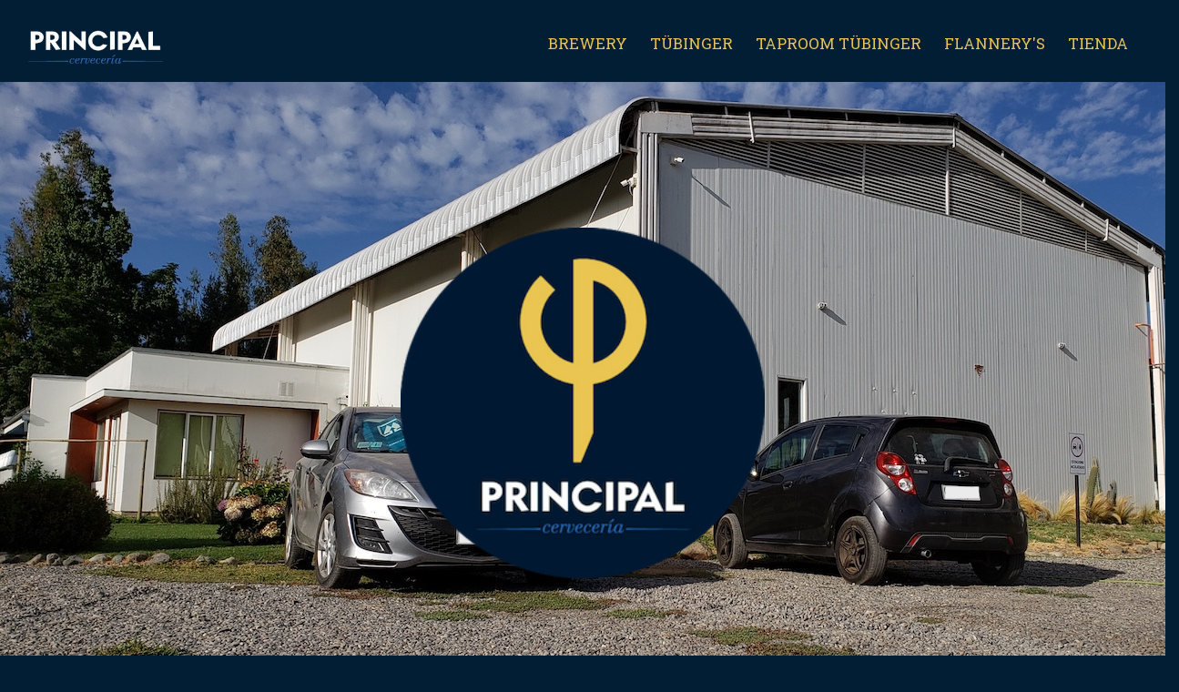

--- FILE ---
content_type: text/html; charset=UTF-8
request_url: http://www.cerveceriaprincipal.cl/
body_size: 5330
content:
<!DOCTYPE html>
<html lang="es">
<head>

	<meta charset="UTF-8">
	<meta name="viewport" content="width=device-width, initial-scale=1">
	<title>Cervecería Principal</title>

	<!--Bootstrap CDN 3.3.7>-->
	<link rel="stylesheet" href="https://maxcdn.bootstrapcdn.com/bootstrap/3.3.7/css/bootstrap.min.css" integrity="sha384-BVYiiSIFeK1dGmJRAkycuHAHRg32OmUcww7on3RYdg4Va+PmSTsz/K68vbdEjh4u" crossorigin="anonymous">
	
	<!-- Google Fonts -->
	<link href="https://fonts.googleapis.com/css?family=Roboto+Slab" rel="stylesheet">

	<!--Main CSS
	<link rel="stylesheet" href="azulito.css">-->

	<link href="http://www.cerveceriaprincipal.cl/wp-content/themes/landingpage/assets/ico/apple-touch-icon.png" rel="apple-touch-icon" />
<link href="http://www.cerveceriaprincipal.cl/wp-content/themes/landingpage/assets/ico/apple-touch-icon-76x76.png" rel="apple-touch-icon" sizes="76x76" />
<link href="http://www.cerveceriaprincipal.cl/wp-content/themes/landingpage/assets/ico/apple-touch-icon-120x120.png" rel="apple-touch-icon" sizes="120x120" />
<link href="http://www.cerveceriaprincipal.cl/wp-content/themes/landingpage/assets/ico/apple-touch-icon-152x152.png" rel="apple-touch-icon" sizes="152x152" />
<link href="http://www.cerveceriaprincipal.cl/wp-content/themes/landingpage/assets/ico/apple-touch-icon-180x180.png" rel="apple-touch-icon" sizes="180x180" />
<link href="http://www.cerveceriaprincipal.cl/wp-content/themes/landingpage/assets/ico/icon-hires.png" rel="icon" sizes="192x192" />
<link href="http://www.cerveceriaprincipal.cl/wp-content/themes/landingpage/assets/ico/icon-normal.png" rel="icon" sizes="128x128" />
<link href="http://www.cerveceriaprincipal.cl/wp-content/themes/landingpage/assets/ico/icon.png" rel="mask-icon" sizes="any" color="#61b94c">	<title>Cervecería Principal &#8211; Cerveza elaborada en Pirque</title>
<meta name='robots' content='max-image-preview:large' />
<link rel="alternate" type="application/rss+xml" title="Cervecería Principal &raquo; Feed" href="https://www.cerveceriaprincipal.cl/feed/" />
<link rel="alternate" type="application/rss+xml" title="Cervecería Principal &raquo; Feed de los comentarios" href="https://www.cerveceriaprincipal.cl/comments/feed/" />
<style id='wp-img-auto-sizes-contain-inline-css' type='text/css'>
img:is([sizes=auto i],[sizes^="auto," i]){contain-intrinsic-size:3000px 1500px}
/*# sourceURL=wp-img-auto-sizes-contain-inline-css */
</style>
<style id='wp-block-library-inline-css' type='text/css'>
:root{--wp-block-synced-color:#7a00df;--wp-block-synced-color--rgb:122,0,223;--wp-bound-block-color:var(--wp-block-synced-color);--wp-editor-canvas-background:#ddd;--wp-admin-theme-color:#007cba;--wp-admin-theme-color--rgb:0,124,186;--wp-admin-theme-color-darker-10:#006ba1;--wp-admin-theme-color-darker-10--rgb:0,107,160.5;--wp-admin-theme-color-darker-20:#005a87;--wp-admin-theme-color-darker-20--rgb:0,90,135;--wp-admin-border-width-focus:2px}@media (min-resolution:192dpi){:root{--wp-admin-border-width-focus:1.5px}}.wp-element-button{cursor:pointer}:root .has-very-light-gray-background-color{background-color:#eee}:root .has-very-dark-gray-background-color{background-color:#313131}:root .has-very-light-gray-color{color:#eee}:root .has-very-dark-gray-color{color:#313131}:root .has-vivid-green-cyan-to-vivid-cyan-blue-gradient-background{background:linear-gradient(135deg,#00d084,#0693e3)}:root .has-purple-crush-gradient-background{background:linear-gradient(135deg,#34e2e4,#4721fb 50%,#ab1dfe)}:root .has-hazy-dawn-gradient-background{background:linear-gradient(135deg,#faaca8,#dad0ec)}:root .has-subdued-olive-gradient-background{background:linear-gradient(135deg,#fafae1,#67a671)}:root .has-atomic-cream-gradient-background{background:linear-gradient(135deg,#fdd79a,#004a59)}:root .has-nightshade-gradient-background{background:linear-gradient(135deg,#330968,#31cdcf)}:root .has-midnight-gradient-background{background:linear-gradient(135deg,#020381,#2874fc)}:root{--wp--preset--font-size--normal:16px;--wp--preset--font-size--huge:42px}.has-regular-font-size{font-size:1em}.has-larger-font-size{font-size:2.625em}.has-normal-font-size{font-size:var(--wp--preset--font-size--normal)}.has-huge-font-size{font-size:var(--wp--preset--font-size--huge)}.has-text-align-center{text-align:center}.has-text-align-left{text-align:left}.has-text-align-right{text-align:right}.has-fit-text{white-space:nowrap!important}#end-resizable-editor-section{display:none}.aligncenter{clear:both}.items-justified-left{justify-content:flex-start}.items-justified-center{justify-content:center}.items-justified-right{justify-content:flex-end}.items-justified-space-between{justify-content:space-between}.screen-reader-text{border:0;clip-path:inset(50%);height:1px;margin:-1px;overflow:hidden;padding:0;position:absolute;width:1px;word-wrap:normal!important}.screen-reader-text:focus{background-color:#ddd;clip-path:none;color:#444;display:block;font-size:1em;height:auto;left:5px;line-height:normal;padding:15px 23px 14px;text-decoration:none;top:5px;width:auto;z-index:100000}html :where(.has-border-color){border-style:solid}html :where([style*=border-top-color]){border-top-style:solid}html :where([style*=border-right-color]){border-right-style:solid}html :where([style*=border-bottom-color]){border-bottom-style:solid}html :where([style*=border-left-color]){border-left-style:solid}html :where([style*=border-width]){border-style:solid}html :where([style*=border-top-width]){border-top-style:solid}html :where([style*=border-right-width]){border-right-style:solid}html :where([style*=border-bottom-width]){border-bottom-style:solid}html :where([style*=border-left-width]){border-left-style:solid}html :where(img[class*=wp-image-]){height:auto;max-width:100%}:where(figure){margin:0 0 1em}html :where(.is-position-sticky){--wp-admin--admin-bar--position-offset:var(--wp-admin--admin-bar--height,0px)}@media screen and (max-width:600px){html :where(.is-position-sticky){--wp-admin--admin-bar--position-offset:0px}}

/*# sourceURL=wp-block-library-inline-css */
</style><style id='global-styles-inline-css' type='text/css'>
:root{--wp--preset--aspect-ratio--square: 1;--wp--preset--aspect-ratio--4-3: 4/3;--wp--preset--aspect-ratio--3-4: 3/4;--wp--preset--aspect-ratio--3-2: 3/2;--wp--preset--aspect-ratio--2-3: 2/3;--wp--preset--aspect-ratio--16-9: 16/9;--wp--preset--aspect-ratio--9-16: 9/16;--wp--preset--color--black: #000000;--wp--preset--color--cyan-bluish-gray: #abb8c3;--wp--preset--color--white: #ffffff;--wp--preset--color--pale-pink: #f78da7;--wp--preset--color--vivid-red: #cf2e2e;--wp--preset--color--luminous-vivid-orange: #ff6900;--wp--preset--color--luminous-vivid-amber: #fcb900;--wp--preset--color--light-green-cyan: #7bdcb5;--wp--preset--color--vivid-green-cyan: #00d084;--wp--preset--color--pale-cyan-blue: #8ed1fc;--wp--preset--color--vivid-cyan-blue: #0693e3;--wp--preset--color--vivid-purple: #9b51e0;--wp--preset--gradient--vivid-cyan-blue-to-vivid-purple: linear-gradient(135deg,rgb(6,147,227) 0%,rgb(155,81,224) 100%);--wp--preset--gradient--light-green-cyan-to-vivid-green-cyan: linear-gradient(135deg,rgb(122,220,180) 0%,rgb(0,208,130) 100%);--wp--preset--gradient--luminous-vivid-amber-to-luminous-vivid-orange: linear-gradient(135deg,rgb(252,185,0) 0%,rgb(255,105,0) 100%);--wp--preset--gradient--luminous-vivid-orange-to-vivid-red: linear-gradient(135deg,rgb(255,105,0) 0%,rgb(207,46,46) 100%);--wp--preset--gradient--very-light-gray-to-cyan-bluish-gray: linear-gradient(135deg,rgb(238,238,238) 0%,rgb(169,184,195) 100%);--wp--preset--gradient--cool-to-warm-spectrum: linear-gradient(135deg,rgb(74,234,220) 0%,rgb(151,120,209) 20%,rgb(207,42,186) 40%,rgb(238,44,130) 60%,rgb(251,105,98) 80%,rgb(254,248,76) 100%);--wp--preset--gradient--blush-light-purple: linear-gradient(135deg,rgb(255,206,236) 0%,rgb(152,150,240) 100%);--wp--preset--gradient--blush-bordeaux: linear-gradient(135deg,rgb(254,205,165) 0%,rgb(254,45,45) 50%,rgb(107,0,62) 100%);--wp--preset--gradient--luminous-dusk: linear-gradient(135deg,rgb(255,203,112) 0%,rgb(199,81,192) 50%,rgb(65,88,208) 100%);--wp--preset--gradient--pale-ocean: linear-gradient(135deg,rgb(255,245,203) 0%,rgb(182,227,212) 50%,rgb(51,167,181) 100%);--wp--preset--gradient--electric-grass: linear-gradient(135deg,rgb(202,248,128) 0%,rgb(113,206,126) 100%);--wp--preset--gradient--midnight: linear-gradient(135deg,rgb(2,3,129) 0%,rgb(40,116,252) 100%);--wp--preset--font-size--small: 13px;--wp--preset--font-size--medium: 20px;--wp--preset--font-size--large: 36px;--wp--preset--font-size--x-large: 42px;--wp--preset--spacing--20: 0.44rem;--wp--preset--spacing--30: 0.67rem;--wp--preset--spacing--40: 1rem;--wp--preset--spacing--50: 1.5rem;--wp--preset--spacing--60: 2.25rem;--wp--preset--spacing--70: 3.38rem;--wp--preset--spacing--80: 5.06rem;--wp--preset--shadow--natural: 6px 6px 9px rgba(0, 0, 0, 0.2);--wp--preset--shadow--deep: 12px 12px 50px rgba(0, 0, 0, 0.4);--wp--preset--shadow--sharp: 6px 6px 0px rgba(0, 0, 0, 0.2);--wp--preset--shadow--outlined: 6px 6px 0px -3px rgb(255, 255, 255), 6px 6px rgb(0, 0, 0);--wp--preset--shadow--crisp: 6px 6px 0px rgb(0, 0, 0);}:where(.is-layout-flex){gap: 0.5em;}:where(.is-layout-grid){gap: 0.5em;}body .is-layout-flex{display: flex;}.is-layout-flex{flex-wrap: wrap;align-items: center;}.is-layout-flex > :is(*, div){margin: 0;}body .is-layout-grid{display: grid;}.is-layout-grid > :is(*, div){margin: 0;}:where(.wp-block-columns.is-layout-flex){gap: 2em;}:where(.wp-block-columns.is-layout-grid){gap: 2em;}:where(.wp-block-post-template.is-layout-flex){gap: 1.25em;}:where(.wp-block-post-template.is-layout-grid){gap: 1.25em;}.has-black-color{color: var(--wp--preset--color--black) !important;}.has-cyan-bluish-gray-color{color: var(--wp--preset--color--cyan-bluish-gray) !important;}.has-white-color{color: var(--wp--preset--color--white) !important;}.has-pale-pink-color{color: var(--wp--preset--color--pale-pink) !important;}.has-vivid-red-color{color: var(--wp--preset--color--vivid-red) !important;}.has-luminous-vivid-orange-color{color: var(--wp--preset--color--luminous-vivid-orange) !important;}.has-luminous-vivid-amber-color{color: var(--wp--preset--color--luminous-vivid-amber) !important;}.has-light-green-cyan-color{color: var(--wp--preset--color--light-green-cyan) !important;}.has-vivid-green-cyan-color{color: var(--wp--preset--color--vivid-green-cyan) !important;}.has-pale-cyan-blue-color{color: var(--wp--preset--color--pale-cyan-blue) !important;}.has-vivid-cyan-blue-color{color: var(--wp--preset--color--vivid-cyan-blue) !important;}.has-vivid-purple-color{color: var(--wp--preset--color--vivid-purple) !important;}.has-black-background-color{background-color: var(--wp--preset--color--black) !important;}.has-cyan-bluish-gray-background-color{background-color: var(--wp--preset--color--cyan-bluish-gray) !important;}.has-white-background-color{background-color: var(--wp--preset--color--white) !important;}.has-pale-pink-background-color{background-color: var(--wp--preset--color--pale-pink) !important;}.has-vivid-red-background-color{background-color: var(--wp--preset--color--vivid-red) !important;}.has-luminous-vivid-orange-background-color{background-color: var(--wp--preset--color--luminous-vivid-orange) !important;}.has-luminous-vivid-amber-background-color{background-color: var(--wp--preset--color--luminous-vivid-amber) !important;}.has-light-green-cyan-background-color{background-color: var(--wp--preset--color--light-green-cyan) !important;}.has-vivid-green-cyan-background-color{background-color: var(--wp--preset--color--vivid-green-cyan) !important;}.has-pale-cyan-blue-background-color{background-color: var(--wp--preset--color--pale-cyan-blue) !important;}.has-vivid-cyan-blue-background-color{background-color: var(--wp--preset--color--vivid-cyan-blue) !important;}.has-vivid-purple-background-color{background-color: var(--wp--preset--color--vivid-purple) !important;}.has-black-border-color{border-color: var(--wp--preset--color--black) !important;}.has-cyan-bluish-gray-border-color{border-color: var(--wp--preset--color--cyan-bluish-gray) !important;}.has-white-border-color{border-color: var(--wp--preset--color--white) !important;}.has-pale-pink-border-color{border-color: var(--wp--preset--color--pale-pink) !important;}.has-vivid-red-border-color{border-color: var(--wp--preset--color--vivid-red) !important;}.has-luminous-vivid-orange-border-color{border-color: var(--wp--preset--color--luminous-vivid-orange) !important;}.has-luminous-vivid-amber-border-color{border-color: var(--wp--preset--color--luminous-vivid-amber) !important;}.has-light-green-cyan-border-color{border-color: var(--wp--preset--color--light-green-cyan) !important;}.has-vivid-green-cyan-border-color{border-color: var(--wp--preset--color--vivid-green-cyan) !important;}.has-pale-cyan-blue-border-color{border-color: var(--wp--preset--color--pale-cyan-blue) !important;}.has-vivid-cyan-blue-border-color{border-color: var(--wp--preset--color--vivid-cyan-blue) !important;}.has-vivid-purple-border-color{border-color: var(--wp--preset--color--vivid-purple) !important;}.has-vivid-cyan-blue-to-vivid-purple-gradient-background{background: var(--wp--preset--gradient--vivid-cyan-blue-to-vivid-purple) !important;}.has-light-green-cyan-to-vivid-green-cyan-gradient-background{background: var(--wp--preset--gradient--light-green-cyan-to-vivid-green-cyan) !important;}.has-luminous-vivid-amber-to-luminous-vivid-orange-gradient-background{background: var(--wp--preset--gradient--luminous-vivid-amber-to-luminous-vivid-orange) !important;}.has-luminous-vivid-orange-to-vivid-red-gradient-background{background: var(--wp--preset--gradient--luminous-vivid-orange-to-vivid-red) !important;}.has-very-light-gray-to-cyan-bluish-gray-gradient-background{background: var(--wp--preset--gradient--very-light-gray-to-cyan-bluish-gray) !important;}.has-cool-to-warm-spectrum-gradient-background{background: var(--wp--preset--gradient--cool-to-warm-spectrum) !important;}.has-blush-light-purple-gradient-background{background: var(--wp--preset--gradient--blush-light-purple) !important;}.has-blush-bordeaux-gradient-background{background: var(--wp--preset--gradient--blush-bordeaux) !important;}.has-luminous-dusk-gradient-background{background: var(--wp--preset--gradient--luminous-dusk) !important;}.has-pale-ocean-gradient-background{background: var(--wp--preset--gradient--pale-ocean) !important;}.has-electric-grass-gradient-background{background: var(--wp--preset--gradient--electric-grass) !important;}.has-midnight-gradient-background{background: var(--wp--preset--gradient--midnight) !important;}.has-small-font-size{font-size: var(--wp--preset--font-size--small) !important;}.has-medium-font-size{font-size: var(--wp--preset--font-size--medium) !important;}.has-large-font-size{font-size: var(--wp--preset--font-size--large) !important;}.has-x-large-font-size{font-size: var(--wp--preset--font-size--x-large) !important;}
/*# sourceURL=global-styles-inline-css */
</style>

<style id='classic-theme-styles-inline-css' type='text/css'>
/*! This file is auto-generated */
.wp-block-button__link{color:#fff;background-color:#32373c;border-radius:9999px;box-shadow:none;text-decoration:none;padding:calc(.667em + 2px) calc(1.333em + 2px);font-size:1.125em}.wp-block-file__button{background:#32373c;color:#fff;text-decoration:none}
/*# sourceURL=/wp-includes/css/classic-themes.min.css */
</style>
<link rel='stylesheet' id='flexslider-css' href='http://www.cerveceriaprincipal.cl/wp-content/themes/landingpage/assets/css/flexslider.css?ver=2.7.1' type='text/css' media='screen' />
<link rel='stylesheet' id='fontawesome-css' href='http://www.cerveceriaprincipal.cl/wp-content/themes/landingpage/assets/css/fontawesome.css?ver=5.2.0' type='text/css' media='screen' />
<link rel='stylesheet' id='azulito-css' href='http://www.cerveceriaprincipal.cl/wp-content/themes/landingpage/assets/css/azulito.css' type='text/css' media='screen' />
<link rel="https://api.w.org/" href="https://www.cerveceriaprincipal.cl/wp-json/" />
</head>
<body>

	<header class="main_header">
		<!--MENÚ ELEMENTOS-->
		<nav class="main_nav">
			<!--MENÚ HAMBURGUESA-->
			<div class="main_nav__hamb">
				<a href="#" class="main_nav__hamb-link"><img src="http://www.cerveceriaprincipal.cl/wp-content/themes/landingpage/assets/images/bars-solid.svg" class="main_nav__hamb-img" alt="menu"></a>
				<a href="https://www.cerveceriaprincipal.cl/"><img class="main_nav__logo-mq" src="http://www.cerveceriaprincipal.cl/wp-content/themes/landingpage/assets/images/logo-menu.jpg"></a>
			</div><!--/MENÚ HAMBURGUESA-->
			<ul class="main_nav__elements">
				<a href="https://www.cerveceriaprincipal.cl/"><img class="main_nav__logo-II" src="http://www.cerveceriaprincipal.cl/wp-content/themes/landingpage/assets/images/principal-logo-nav.png"></a>
				<li class="main_nav__list"><a href="https://www.cerveceriaprincipal.cl/brewery" class="main_nav__link">BREWERY</a></li>
				<li class="main_nav__list"><a href="https://cervezatubinger.cl" class="main_nav__link">TÜBINGER</a></li>
				<li class="main_nav__list"><a href="https://www.cervezatubinger.cl/taproom/" class="main_nav__link">TAPROOM TÜBINGER</a></li>
				<li class="main_nav__list"><a href="https://flannerys.cl" class="main_nav__link">FLANNERY'S</a></li>
				<li class="main_nav__list"><a href="https://www.cervezatubinger.cl/tienda/" class="main_nav__link">TIENDA</a></li>
			</ul>
		</nav> <!--/MENÚ ELEMENTOS-->
	</header>



	<section class="main_home">
		
		<!--IMAGEN PRINCIPAL -->
		<div class="main_home-back">
			<img class="main_home-img" src="http://www.cerveceriaprincipal.cl/wp-content/themes/landingpage/assets/images/principal-circle.png" alt="logo">
		</div>

		<!--VENTA ONLINE-->
		<div class="main_home-brewery row">
			<div class="col-xs-12 col-sm-12 col-md-6 main_home-brewery-img">
				<img class="img-responsive" src="http://www.cerveceriaprincipal.cl/wp-content/themes/landingpage/assets/images/brewery.jpg" alt="">
			</div>	

			<div class="col-xs-12 col-sm-12 col-md-6 main_home-brewery-txt">	
				<h1 class="main_home-brewery-h1"> DELIVERY Y VENTA EN PLANTA </h1>
				<h2 class="main_home-brewery-h2"> Compra a través de la tienda online de Tübinger o directo en nuestra planta de El Principal, Pirque. </h2>
				<a class="main_home-link" href="https://tienda.cervezatubinger.cl"><div class="main_home-brewery-btn">
					<p>TIENDA</p>
				</div></a>
			</div>

		</div>

		<!--BREVE BREWERY-->
		<div class="main_home-brewery row">
			<div class="col-xs-12 col-sm-12 col-md-6 main_home-brewery-txt">	
				<h1 class="main_home-brewery-h1"> BREWERY </h1>
				<h2 class="main_home-brewery-h2">Nos encontramos en El Principal, Pirque. En medio de la paz de la naturaleza, nos dedicamos a la elaboración de nuestras craft beers. </h2>
				<a class="main_home-link" href="https://www.cerveceriaprincipal.cl/brewery"><div class="main_home-brewery-btn">
					<p>Ver más</p>
				</div></a>
			</div>

			<div class="col-xs-12 col-sm-12 col-md-6 main_home-brewery-img">	
				<img class="img-responsive" src="http://www.cerveceriaprincipal.cl/wp-content/themes/landingpage/assets/images/brewery.jpg" alt="">
			</div>			
		</div>
		
		<!--BEERS-->
		<div class="main_home-beers-1 row">
			<div class="main_home-beers-tubinger">
				<a href="https://www.cerveceriaprincipal.cl/cervezatubinger.cl"><img class="main_home-beers-logo" src="http://www.cerveceriaprincipal.cl/wp-content/themes/landingpage/assets/images/tubinger.png" alt="logo tubinger"></a>
			</div>
		</div>

		<div class="main_home-beers-2 row">
			<div class="main_home-beers-flannerys">
				<a href="https://www.cerveceriaprincipal.cl/flannerys.cl"><img class="main_home-beers-logo" src="http://www.cerveceriaprincipal.cl/wp-content/themes/landingpage/assets/images/flannerys.svg" alt="logo flannerys"></a>
			</div>
		</div>

		<!--CONTACT-->
		<div class="main_home-brewery row">
			<div class="col-xs-12 col-sm-12 col-md-6 main_home-brewery-txt">	
				<h1 class="main_home-brewery-h1"> LO MEJOR DE NOSOTROS </h1>
				<h2 class="main_home-brewery-h2">En medio de El Principal elaboramos nuestra cerveza artesanal de la más alta calidad para llevarla a tu mesa. </h2>
			</div>

			<div class="col-xs-12 col-sm-12 col-md-6 main_home-brewery-img">	
				<img class="img-responsive" src="http://www.cerveceriaprincipal.cl/wp-content/themes/landingpage/assets/images/contacto.jpg" alt="">
			</div>			
		</div>

	</section>


<script type="speculationrules">
{"prefetch":[{"source":"document","where":{"and":[{"href_matches":"/*"},{"not":{"href_matches":["/wp-*.php","/wp-admin/*","/wp-content/uploads/*","/wp-content/*","/wp-content/plugins/*","/wp-content/themes/landingpage/*","/*\\?(.+)"]}},{"not":{"selector_matches":"a[rel~=\"nofollow\"]"}},{"not":{"selector_matches":".no-prefetch, .no-prefetch a"}}]},"eagerness":"conservative"}]}
</script>
<script type="text/javascript" src="http://www.cerveceriaprincipal.cl/wp-content/themes/landingpage/assets/js/lib/jquery.min.js?ver=3.3.1" id="jquery-js"></script>
<script type="text/javascript" src="http://www.cerveceriaprincipal.cl/wp-content/themes/landingpage/assets/js/lib/jquery-migrate.min.js?ver=3.0.0" id="jquery-migrate-js"></script>
<script type="text/javascript" src="http://www.cerveceriaprincipal.cl/wp-content/themes/landingpage/assets/js/lib/jquery.flexslider.js" id="flexslider-js"></script>
<script type="text/javascript" src="http://www.cerveceriaprincipal.cl/wp-content/themes/landingpage/assets/js/functions.js?ver=2.0" id="main_js-js"></script>
<script type="text/javascript" src="http://www.cerveceriaprincipal.cl/wp-content/themes/landingpage/assets/js/azulito.js?ver=2.0" id="azulito-js"></script>

	<footer class="main_footer">

		<div class="row">
			<div class="main_footer-logo col-xs-12 col-sm-12 col-md-6">
				<img class="main_footer-img" src="http://www.cerveceriaprincipal.cl/wp-content/themes/landingpage/assets/images/principal-circle.png" alt="">
			</div>	

			<div class="col-xs-12 col-sm-12 col-md-6">
			 	<div class="main_footer-txt">
					<h6 class="main_footer-txt-h6"> OFICINA: Hernando de Aguirre 128, oficina 405, Providencia. </h6>
					<h6 class="main_footer-txt-h6"> PLANTA: Calle Nueva S/N Parcela 6A, El Principal, Pirque. </h6>
					<h6 class="main_footer-txt-h6"> CONTACTO: info@cerveceriaprincipal.cl | +56 2 22441068 </h6>
				</div>
				<div class="main_footer__rrss">
					<a href="https://facebook.com/cervezatubinger"><img class="main_footer__rrss-img" src="http://www.cerveceriaprincipal.cl/wp-content/themes/landingpage/assets/images/facebook.png" alt="menu"></a>
					<a href="https://instagram.com/cerveceria_principal"><img class="main_footer__rrss-img" src="http://www.cerveceriaprincipal.cl/wp-content/themes/landingpage/assets/images/instagram.png"></a>
				</div>
			</div>
		</div>

	</footer>


	<!-- jQuery 3.3.1
	<script src="https://code.jquery.com/jquery-3.3.1.min.js"></script>-->
	<!-- Latest compiled and minified JavaScript
	<script src="https://maxcdn.bootstrapcdn.com/bootstrap/3.3.7/js/bootstrap.min.js" integrity="sha384-Tc5IQib027qvyjSMfHjOMaLkfuWVxZxUPnCJA7l2mCWNIpG9mGCD8wGNIcPD7Txa" crossorigin="anonymous"></script>-->
	<!-- Main JS
	<script src="azulito.js"></script>-->

</body>
</html>
<!-- Dynamic page generated in 0.106 seconds. -->
<!-- Cached page generated by WP-Super-Cache on 2026-01-15 19:30:08 -->

<!-- super cache -->

--- FILE ---
content_type: text/css
request_url: http://www.cerveceriaprincipal.cl/wp-content/themes/landingpage/assets/css/azulito.css
body_size: 1295
content:
/*CSS cerveceriaprincipal.cl*/

body {
	margin: 0;
	background-color: #021E34;
	font-family: 'Roboto Slab', serif;
}

/*NAV*/	
.main_header {
	position: absolute;
}

.main_nav {
	position: fixed;
	background-color: #021E34;
	width: 100%;
	z-index: 1;
	top: 0;
}

.main_nav__hamb {
	display: none;
	background-color: #021E34;
}

.main_nav__link {
	color: #E9C452;
	text-decoration: none;
	padding: 0 5px;
}

.main_nav__list {
	padding: 6px;
	display: inline-block;
	font-size: 1.2em;
}

.main_nav__list:hover .main_nav__link {
	color: white;
	text-decoration: none;
}

.main_nav__elements {
	list-style-type: none;
	max-height: 80px;
	text-align: right;
	padding: 30px 30px;
}

.main_nav__logo-II {
	float: left;
	width: 150px;
}

.main_home-link {
	text-decoration: none;
	color: #021E34;
}

.main_home-link:hover {
	text-decoration: none;
}

/*HOME*/
.main_home-back {
	height: 800px;
	background-image: url("../images/home.jpeg");
	text-align: center;
}

.main_home-img {
	margin-top: 250px;
	width: 400px;
}

.main_home-brewery {
	background-color: white;
}

.main_home-brewery-h1 {
	color: #E9C452;
	font-size: 2em;
}

.main_home-brewery-txt {
	font-size: 2em;
	margin-top: 80px;
	padding: 0 100px;
}

.main_home-brewery-img {
	padding: 0;
}

.main_home-brewery-btn {
	width: 120px;
	height: 40px;
	background-color: #E9C452;
	font-size: 0.8em;
	text-align: center;
	padding-top: 4px;
}

.main_home-beers-logo:hover {
	opacity: 0.5;
}

/*BEERS*/
.main_home-beers-1 {
	background-image: url("../images/oso.jpg");
	height: 500px;
}

.main_home-beers-2 {
	background-image: url("../images/flannerys.jpg");
	height: 500px;
}

.main_home-beers-tubinger {
	text-align: center;
	margin: 150px 0;
}

.main_home-beers-flannerys {
	text-align: center;
	margin: 250px 0
}

.main_home-beers-logo {
	width: 300px;
}

.main_home-styles-h {
	font-size: 1.5em;
	color: white;
}

/*FOOTER*/

.main_footer{
	background-color: #021E34;
	}

.main_footer-txt {
	color: #E9C452;
	padding: 30px 6px 0;
}

.main_footer__rrss {
	margin-bottom: 30px;
}

.main_footer-logo {
	text-align: center;
}

.main_footer-img {
	width: 200px;
}

.main_footer-txt-h6 {
	font-size: 1.2em;
}

/*BREWERY PAGE*/ 

.main_home-brewery-II {
	background-color: #E9C452;
	padding-bottom: 30px;
}

.intro_brewery {
	background-image: url("../images/portada-b.jpg");
}

.main_home-brewery-title {
	color: #E9C452;
	font-size: 2em;
	text-align: center;
	padding: 50px 0;
	margin-bottom: 0;
}

.main_home-styles {
	background-color: #E9C452;
	margin: 0 auto;
}

.main_home-styles-h3 {
	font-size: 2.5em;
	text-align: center;
	padding: 30px 0;
	color: white;
	margin: 0 auto;
}

.main_home-styles-txt {
	color: #021E34;
	font-size: 1.2em;
}

.main_home-brewery-link {
	text-decoration: none;
}

.main_home-brewery-link:hover {
	text-decoration: none;
	color: #021E34;
}

@media screen and (max-width: 900px) {
/*NAV*/

	.main_nav__logo-II {
		display: none;
	}

	.main_nav__hamb {
		padding: 10px 0 0 20px;
		display: block;
	}

	.main_nav__hamb-img {
		width: 3rem;
		height: auto;
		float: left;
	}

	.main_nav__hamb-link {
		padding: 20px 5px;
		display: inline-block;
	}

	.main_nav__logo-mq {
		float: right;
		width: 80px;
	} 

	.main_intro__img {
		width: 350px;
		height: auto;
	}

	.main_nav__elements {
		max-height: 0;
		overflow: hidden;
		transition: max-height .5s ease-in-out;
		text-align: left;
		padding: 0;
	}

	ul.main_nav__elements.show {
		max-height: 500px;
	}

	.main_nav__list {
		display: list-item;
	}

/*HOME*/
	.main_home-img {
		margin-top: 300px;
		width: 250px;
	}

	.main_home-brewery-h1 {
		font-size: 1em;
	}

	.main_home-brewery-h2 {
		font-size: 0.7em;
	}

	.main_home-brewery-btn {
		width: 90px;
		height: 30px;
		font-size: 0.5em;
		padding-top: 4px;
	}

	.main_home-brewery-txt {
		margin: 40px 0;
	}

	.main_home-brewery-img {
		display: none;
	}

	/*BEERS*/
	.main_home-beers-1 {
		background-image: url("../images/osoII.jpg");
		height: 300px;
	}

	.main_home-beers-2 {
		background-image: url("../images/flannerysII.jpg");
		height: 300px;
	}

	.main_home-beers-tubinger {
		margin: 80px 0;
	}

	.main_home-beers-flannerys {
		margin: 140px 0;
	}

	.main_home-beers-logo {
		width: 200px;
	}

	/*BREWERY PAGE*/ 

	.main_home-brewery-II {
		background-color: #E9C452;
		padding-bottom: 30px;
	}

	.main_home-brewery-txt {
		margin: 10px 0 0;
	}

	.intro_brewery {
		margin-top: 70px;
	}

	.main_home-brewery-mq {
		background-color: #021E34;
		margin-top: 0;
		padding-bottom: 10px;
		color: white;
	}

	.main_home-brewery-title {
		font-size: 1.5em;
		padding: 70px 0 40px 0;
	}

	.main_home-brewery-h2 {
		margin-bottom: 20px;
	}

	.main_home-styles-h3 {
		font-size: 2em;
	}

	.main_home-styles-txt {
		color: #021E34;
		font-size: 1em;
	}

	.main_home-styles-h {
		font-size: 1.3em;
	}

	/*FOOTER*/
	.main_footer-txt {
		padding-top: 10px;
	}

	.main_footer__rrss {
		margin-bottom: 10px;
		text-align: center;
	}

	.main_footer-img {
		width: 180px;
		padding-top: 20px;
	}

	.main_footer{
		background-color: #021E34;
	}

	.main_footer-txt-h6 {
		font-size: 1em;
		text-align: center;
	}





}

--- FILE ---
content_type: text/javascript
request_url: http://www.cerveceriaprincipal.cl/wp-content/themes/landingpage/assets/js/azulito.js?ver=2.0
body_size: 155
content:
$(function (){

	//responsive hamburguesa
	$('.main_nav__hamb-link').on('click', function(e) {
		e.preventDefault();
		$('.main_nav__elements').toggleClass('show');
	});


});

--- FILE ---
content_type: text/javascript
request_url: http://www.cerveceriaprincipal.cl/wp-content/themes/landingpage/assets/js/functions.js?ver=2.0
body_size: 49
content:
(function($) {

	// Functions

})(window.jQuery);

--- FILE ---
content_type: image/svg+xml
request_url: http://www.cerveceriaprincipal.cl/wp-content/themes/landingpage/assets/images/flannerys.svg
body_size: 4832
content:
<?xml version="1.0" encoding="utf-8"?>
<!-- Generator: Adobe Illustrator 16.0.0, SVG Export Plug-In . SVG Version: 6.00 Build 0)  -->
<!DOCTYPE svg PUBLIC "-//W3C//DTD SVG 1.1//EN" "http://www.w3.org/Graphics/SVG/1.1/DTD/svg11.dtd">
<svg version="1.1" id="Capa_1" xmlns="http://www.w3.org/2000/svg" xmlns:xlink="http://www.w3.org/1999/xlink" x="0px" y="0px"
	 width="150px" height="40px" viewBox="0 0 150 40" enable-background="new 0 0 150 40" xml:space="preserve">
<path fill="#FFFFFF" d="M3.292,29.018V7.019c0-2.201-0.045-3.793-0.134-4.775C4.11,1.976,5.255,1.768,6.594,1.62h11.378
	C17.764,2.572,17.406,3.3,16.9,3.806c-0.329,0.238-1.325,0.355-2.99,0.355H6.906v10.71h10.307c-0.09,1.041-0.387,1.755-0.892,2.141
	c-0.357,0.268-0.967,0.402-1.831,0.402H6.906c0,4.639,0.043,8.641,0.133,12.004c-0.655,0.236-1.651,0.355-2.99,0.355
	C3.542,29.773,3.292,29.521,3.292,29.018z"/>
<path fill="#FFFFFF" d="M19.712,29.24V6.389c0-2.111-0.059-3.762-0.178-4.953c0.934-0.385,1.944-0.58,3.028-0.58
	c0.242,0,0.398,0.164,0.475,0.491c0.074,0.329,0.113,1.132,0.113,2.41v19.859c0,2.231,0.045,4.181,0.133,5.845
	c-0.803,0.238-1.801,0.359-2.989,0.359C19.907,29.82,19.712,29.626,19.712,29.24z"/>
<path fill="#FFFFFF" d="M41.847,27.23v1.519c-0.386,0.86-1.308,1.294-2.765,1.294c-1.726,0-2.722-0.952-2.99-2.855
	c-1.696,1.903-3.644,2.855-5.845,2.855c-1.489,0-2.694-0.47-3.615-1.406c-0.921-0.938-1.383-2.09-1.383-3.459
	c0-3.332,2.933-5.652,8.799-6.961c0.769-0.178,1.436-0.311,2-0.402V16.3c0-1.129-0.296-2.076-0.89-2.834
	c-0.593-0.759-1.495-1.138-2.709-1.138c-1.245,0-2.739,0.64-4.487,1.919c-0.325,0.237-0.623,0.356-0.888,0.356
	c-0.445,0-0.786-0.384-1.022-1.16l-0.223-0.757c0.654-0.774,1.651-1.473,2.989-2.099c1.548-0.744,3.019-1.115,4.418-1.115
	c4.105,0,6.158,2.386,6.158,7.157c0,0.09,0,1.567,0,4.428c-0.03,2.237-0.03,3.896,0,4.965c0.029,0.986,0.495,1.479,1.401,1.479
	C41,27.5,41.352,27.408,41.847,27.23z M28.685,24.645v0.045c0,1.666,0.869,2.498,2.605,2.498c0.836,0,1.705-0.283,2.604-0.849
	c0.776-0.478,1.39-1.012,1.839-1.606c0.209-0.355,0.315-0.849,0.315-1.473v-3.257C31.14,20.895,28.685,22.441,28.685,24.645z"/>
<path fill="#FFFFFF" d="M56.397,29.152V17.433c0-3.373-1.303-5.061-3.907-5.061c-2.043,0-3.791,1.14-5.24,3.42v12.694
	c0,0.713-0.301,1.087-0.903,1.134c-0.603,0.042-1.491,0.096-2.666,0.153c0.089-1.428,0.134-4.178,0.134-8.254v-7.497
	c0-1.278-0.357-2.127-1.07-2.543v-0.535c0.387-0.595,0.88-1.055,1.476-1.383c0.388-0.059,0.716-0.03,0.985,0.089
	c1.103,0.297,1.714,1.385,1.834,3.259c1.043-1.102,2.147-1.957,3.31-2.566c0.984-0.521,2.014-0.782,3.088-0.782
	c4.263,0,6.396,2.563,6.396,7.685v6.752c0,1.897,0.06,3.704,0.178,5.42c-1.557,0.236-2.57,0.354-3.041,0.354
	C56.588,29.773,56.397,29.568,56.397,29.152z"/>
<path fill="#FFFFFF" d="M76.479,29.152V17.433c0-3.373-1.303-5.061-3.908-5.061c-2.042,0-3.789,1.14-5.239,3.42v12.694
	c0,0.713-0.301,1.087-0.903,1.134c-0.602,0.042-1.491,0.096-2.666,0.153c0.089-1.428,0.134-4.178,0.134-8.254v-7.497
	c0-1.278-0.357-2.127-1.07-2.543v-0.535c0.387-0.595,0.879-1.055,1.476-1.383c0.388-0.059,0.715-0.03,0.984,0.089
	c1.103,0.297,1.715,1.385,1.834,3.259c1.043-1.102,2.147-1.957,3.311-2.566c0.984-0.521,2.014-0.782,3.087-0.782
	c4.264,0,6.396,2.563,6.396,7.685v6.752c0,1.897,0.06,3.704,0.179,5.42c-1.558,0.236-2.57,0.354-3.041,0.354
	C76.67,29.773,76.479,29.568,76.479,29.152z"/>
<path fill="#FFFFFF" d="M96.962,26.516l0.181,0.313c-0.031,0.565-0.238,1.093-0.625,1.585c-0.388,0.49-0.774,0.826-1.16,1.005
	c-0.924,0.414-2.157,0.624-3.705,0.624c-2.885,0-5.159-0.803-6.825-2.411c-1.784-1.725-2.679-4.222-2.679-7.495
	c0-2.975,0.819-5.495,2.455-7.563c1.635-2.066,3.836-3.102,6.604-3.102c2.319,0,4.118,0.759,5.397,2.276
	c1.131,1.309,1.725,2.99,1.785,5.042c0,0.447-0.045,0.922-0.135,1.427c-0.059,0.358-0.499,0.693-1.314,1.005
	c-0.819,0.313-1.631,0.526-2.434,0.646c-1.667,0.24-4.609,0.269-8.834,0.09c-0.029,2.319,0.609,4.149,1.918,5.487
	c1.221,1.279,2.87,1.922,4.952,1.922C94.212,27.367,95.684,27.082,96.962,26.516z M90.76,11.837h-0.044
	c-1.188,0-2.247,0.52-3.169,1.562s-1.486,2.425-1.693,4.15c2.469,0.088,5.188,0.088,8.164,0c0.627-0.029,0.938-0.343,0.938-0.937
	c0.028-1.428-0.327-2.582-1.069-3.459C93.141,12.277,92.102,11.837,90.76,11.837z"/>
<path fill="#FFFFFF" d="M100.715,21.52v-7.318c0-1.338-0.508-2.215-1.52-2.632v-0.49c0.18-0.416,0.521-0.848,1.027-1.295
	c0.355-0.206,0.684-0.312,0.979-0.312c0.772,0,1.407,0.41,1.897,1.228c0.49,0.818,0.75,1.851,0.779,3.102
	c1.43-2.886,3.199-4.33,5.311-4.33c1.041,0,1.771,0.312,2.188,0.937c-0.061,0.953-0.279,1.711-0.665,2.277
	c-0.297,0.445-0.681,0.579-1.153,0.401c-0.414-0.149-0.9-0.224-1.463-0.224c-1.33,0-2.469,1.116-3.414,3.347
	c-0.355,0.863-0.533,1.681-0.533,2.454v9.906c0,0.625-0.256,0.966-0.768,1.024c-0.874,0.12-1.809,0.181-2.803,0.181
	C100.669,28.348,100.715,25.598,100.715,21.52z"/>
<path fill="#FFFFFF" d="M113.879,9.472h0.045c0.326,0,0.639,0.254,0.936,0.759c0.328,0.685,2.172,5.593,5.533,14.725
	c0.861-2.054,1.791-4.679,2.789-7.877c0.994-3.196,1.688-5.731,2.074-7.607c0.863,0,1.65,0.121,2.365,0.357
	c0.564,0.178,0.729,0.712,0.49,1.604c-1.813,6.919-4.166,13.068-7.051,18.445c-1.726,3.236-3.348,5.673-4.861,7.308
	c-1.162,1.217-2.053,1.826-2.678,1.826c-0.922,0-1.713-0.359-2.365-1.068V37.63c2.498-1.634,4.893-4.737,7.184-9.312
	c-0.148-0.18-0.402-0.758-0.758-1.737c-1.458-3.89-3.615-9.252-6.471-16.084C112.033,9.814,112.956,9.472,113.879,9.472z"/>
<path fill="#18A203" d="M130.924,14.079c1.311-2.41,1.965-4.686,1.965-6.827c0-0.625-0.061-1.175-0.179-1.651
	c0.804-0.594,1.546-0.893,2.229-0.893c0.773,0,1.162,0.686,1.162,2.054c0,1.1-0.285,2.312-0.85,3.636
	c-0.566,1.324-1.139,2.275-1.719,2.855C132.955,13.833,132.085,14.109,130.924,14.079z"/>
<path fill="#FFFFFF" d="M142.482,9.472h0.045c1.992,0,3.375,0.476,4.148,1.427c0.061,0.656-0.119,1.191-0.533,1.607
	c-0.27,0.387-0.643,0.461-1.117,0.223c-0.951-0.475-1.873-0.714-2.767-0.714c-0.833,0-1.493,0.276-1.985,0.825
	c-0.49,0.552-0.736,1.213-0.736,1.984c0,0.804,0.434,1.503,1.295,2.099c1.129,0.596,2.736,1.547,4.818,2.855
	c1.547,1.072,2.32,2.455,2.32,4.149c0,1.966-0.744,3.511-2.23,4.642c-1.311,0.98-2.915,1.474-4.819,1.474
	c-1.188,0-2.306-0.2-3.346-0.604c-1.042-0.399-1.771-0.869-2.187-1.405c0-0.714,0.223-1.291,0.668-1.738
	c0.269-0.269,0.685-0.237,1.25,0.095c1.162,0.739,2.455,1.11,3.881,1.11c0.981,0,1.785-0.285,2.41-0.853
	c0.625-0.566,0.938-1.266,0.938-2.102c0-1.015-0.729-1.938-2.188-2.773c-1.693-0.953-2.943-1.698-3.748-2.236
	c-1.576-1.043-2.365-2.473-2.365-4.294c0-1.699,0.611-3.086,1.83-4.159C139.285,10.009,140.758,9.472,142.482,9.472z"/>
<linearGradient id="SVGID_1_" gradientUnits="userSpaceOnUse" x1="23.04" y1="-11.1782" x2="23.04" y2="-14.0337" gradientTransform="matrix(1 0 0 -1 8.3999 16.0098)">
	<stop  offset="0" style="stop-color:#FFFFFF"/>
	<stop  offset="0.2588" style="stop-color:#F0F0F0"/>
	<stop  offset="0.7559" style="stop-color:#C8C8C8"/>
	<stop  offset="1" style="stop-color:#B3B3B3"/>
</linearGradient>
<path fill="url(#SVGID_1_)" d="M36.169,27.188c-1.695,1.903-3.643,2.855-5.845,2.855c-1.488,0-2.685-0.479-3.614-1.406
	C31.465,31.527,36.169,27.188,36.169,27.188z"/>
<linearGradient id="SVGID_2_" gradientUnits="userSpaceOnUse" x1="3.1426" y1="13.3911" x2="3.1426" y2="-13.7446" gradientTransform="matrix(1 0 0 -1 8.3999 16.0098)">
	<stop  offset="0" style="stop-color:#FFFFFF"/>
	<stop  offset="1" style="stop-color:#B3B3B3"/>
</linearGradient>
<path fill="url(#SVGID_2_)" d="M5.874,3.626c0.951-0.268,11.897-1.253,11.771-0.95c-0.198,0.475-0.451,0.867-0.76,1.175
	c-0.33,0.238-1.324,0.356-2.99,0.356H6.891l0.071,12.051c0,0,10.014-0.064,9.756,0.343c-0.117,0.184-0.255,0.336-0.413,0.458
	c-0.357,0.267-0.967,0.401-1.831,0.401H6.891c0,4.64,0.043,8.642,0.134,12.004c-0.375,0.136-0.858,0.231-1.454,0.29
	C5.121,29.8,5.963,4.608,5.874,3.626z"/>
<linearGradient id="SVGID_3_" gradientUnits="userSpaceOnUse" x1="13.8589" y1="15.1528" x2="13.8589" y2="-13.7456" gradientTransform="matrix(1 0 0 -1 8.3999 16.0098)">
	<stop  offset="0" style="stop-color:#FFFFFF"/>
	<stop  offset="1" style="stop-color:#B3B3B3"/>
</linearGradient>
<path fill="url(#SVGID_3_)" d="M21.233,0.961c0.286-0.032,0.873-0.104,1.329-0.104c0.242,0,0.398,0.165,0.475,0.492
	c0.074,0.328,0.113,1.132,0.113,2.41v19.86c0,2.23,0.045,4.179,0.133,5.845c-0.458,0.136-0.979,0.231-1.564,0.291
	C21.719,29.755,22.128,17.589,21.233,0.961z"/>
<linearGradient id="SVGID_4_" gradientUnits="userSpaceOnUse" x1="26.2275" y1="5.2817" x2="26.2275" y2="-12.9365" gradientTransform="matrix(1 0 0 -1 8.3999 16.0098)">
	<stop  offset="0" style="stop-color:#FFFFFF"/>
	<stop  offset="0.2588" style="stop-color:#F0F0F0"/>
	<stop  offset="0.7559" style="stop-color:#C8C8C8"/>
	<stop  offset="1" style="stop-color:#B3B3B3"/>
</linearGradient>
<path fill="url(#SVGID_4_)" d="M37.321,10.728c1.356,1.182,2.058,3.125,2.058,5.883c0,0.09,0,1.566,0,4.429
	c-0.03,2.235-0.03,3.892,0,4.964c0.029,0.985,0.496,1.479,1.401,1.479c0.204,0,0.556-0.09,1.051-0.27v1.52
	c0,0-3.38,1.293-3.458-2.484C38.297,22.473,39.145,16.924,37.321,10.728z M36.033,19.985c-4.908,0.891-7.363,2.438-7.363,4.641
	v0.044c0,1.665,0.87,2.5,2.605,2.5c0,0-4.535,0.85-3.764-2.927C28.743,19.159,36.033,19.985,36.033,19.985z"/>
<linearGradient id="SVGID_5_" gradientUnits="userSpaceOnUse" x1="44.146" y1="6.4468" x2="44.146" y2="-13.6636" gradientTransform="matrix(1 0 0 -1 8.3999 16.0098)">
	<stop  offset="0" style="stop-color:#FFFFFF"/>
	<stop  offset="0.2588" style="stop-color:#F0F0F0"/>
	<stop  offset="0.7559" style="stop-color:#C8C8C8"/>
	<stop  offset="1" style="stop-color:#B3B3B3"/>
</linearGradient>
<path fill="url(#SVGID_5_)" d="M53.437,9.563c4.263,0,6.396,2.562,6.396,7.685v6.753c0,1.896,0.06,3.702,0.178,5.419
	c-0.604,0.091-1.125,0.166-1.566,0.223c-0.695,0.09-0.172-13.695-0.172-13.695c0-3.373-1.303-5.06-3.908-5.06L53.437,9.563z
	 M46.93,14.236c0.07,0.257,1.986-1.69,2.261-1.596c0.249,0.084,0.574,0.5,0.391,0.623c-1.357,0.905-2.333,2.531-2.333,2.531v12.694
	c0,0.712-0.301,1.089-0.903,1.133c-0.222,0.016-0.483,0.033-0.784,0.052c-0.399,0.025,0.445-12.193-0.482-17.499
	C45.995,11.333,46.614,13.077,46.93,14.236z"/>
<linearGradient id="SVGID_6_" gradientUnits="userSpaceOnUse" x1="64.2612" y1="6.4468" x2="64.2612" y2="-13.6636" gradientTransform="matrix(1 0 0 -1 8.3999 16.0098)">
	<stop  offset="0" style="stop-color:#FFFFFF"/>
	<stop  offset="0.2588" style="stop-color:#F0F0F0"/>
	<stop  offset="0.7559" style="stop-color:#C8C8C8"/>
	<stop  offset="1" style="stop-color:#B3B3B3"/>
</linearGradient>
<path fill="url(#SVGID_6_)" d="M73.551,9.563c4.264,0,6.396,2.562,6.396,7.685v6.753c0,1.896,0.06,3.702,0.179,5.419
	c-0.604,0.091-1.126,0.166-1.565,0.223c-0.695,0.09-0.174-13.695-0.174-13.695c0-3.373-1.303-5.06-3.908-5.06L73.551,9.563z
	 M67.044,14.236c0.07,0.257,1.986-1.69,2.262-1.596c0.249,0.084,0.574,0.5,0.39,0.623c-1.357,0.905-2.332,2.531-2.332,2.531v12.694
	c0,0.712-0.302,1.089-0.903,1.133c-0.223,0.016-0.484,0.033-0.784,0.052c-0.399,0.025,0.445-12.193-0.481-17.499
	C66.108,11.333,66.728,13.077,67.044,14.236z"/>
<linearGradient id="SVGID_7_" gradientUnits="userSpaceOnUse" x1="83.0166" y1="-3.9424" x2="83.0166" y2="-11.8428" gradientTransform="matrix(1 0 0 -1 8.3999 16.0098)">
	<stop  offset="0" style="stop-color:#FFFFFF"/>
	<stop  offset="0.2588" style="stop-color:#F0F0F0"/>
	<stop  offset="0.7559" style="stop-color:#C8C8C8"/>
	<stop  offset="1" style="stop-color:#B3B3B3"/>
</linearGradient>
<path fill="url(#SVGID_7_)" d="M85.704,19.952c-0.11,2.315,0.608,4.149,1.918,5.487c1.221,1.279,2.871,1.92,4.954,1.92
	c1.665,0,3.137-0.282,4.417-0.85l0.179,0.313c-0.01,0.188-0.039,0.372-0.09,0.554C97.082,27.377,84.859,30.662,85.704,19.952z"/>
<linearGradient id="SVGID_8_" gradientUnits="userSpaceOnUse" x1="79.6934" y1="4.2456" x2="79.6934" y2="-1.9204" gradientTransform="matrix(1 0 0 -1 8.3999 16.0098)">
	<stop  offset="0" style="stop-color:#FFFFFF"/>
	<stop  offset="0.2588" style="stop-color:#F0F0F0"/>
	<stop  offset="0.7559" style="stop-color:#C8C8C8"/>
	<stop  offset="1" style="stop-color:#B3B3B3"/>
</linearGradient>
<path fill="url(#SVGID_8_)" d="M85.396,17.93c0.217-4.89,3.791-6.534,5.395-6.099c-1.26-0.014-2.29,0.521-3.212,1.561
	c-0.922,1.042-1.718,3.218-1.695,4.151C85.854,17.549,85.396,17.93,85.396,17.93z"/>
<linearGradient id="SVGID_9_" gradientUnits="userSpaceOnUse" x1="96.7285" y1="3.3638" x2="96.7285" y2="-13.7231" gradientTransform="matrix(1 0 0 -1 8.3999 16.0098)">
	<stop  offset="0" style="stop-color:#FFFFFF"/>
	<stop  offset="0.2588" style="stop-color:#F0F0F0"/>
	<stop  offset="0.7559" style="stop-color:#C8C8C8"/>
	<stop  offset="1" style="stop-color:#B3B3B3"/>
</linearGradient>
<path fill="url(#SVGID_9_)" d="M108.092,12.875c-1.215-0.013-2.468,1.116-3.414,3.347c-0.355,0.863-0.531,1.681-0.531,2.454v9.906
	c0,0.625-0.258,0.967-0.77,1.025c-0.393,0.055-0.795,0.095-1.21,0.125C102.421,25.021,101.928,10.669,108.092,12.875z"/>
<linearGradient id="SVGID_10_" gradientUnits="userSpaceOnUse" x1="111.8672" y1="6.5" x2="111.8672" y2="-23.0415" gradientTransform="matrix(1 0 0 -1 8.3999 16.0098)">
	<stop  offset="0" style="stop-color:#FFFFFF"/>
	<stop  offset="0.2588" style="stop-color:#F0F0F0"/>
	<stop  offset="0.7559" style="stop-color:#C8C8C8"/>
	<stop  offset="1" style="stop-color:#B3B3B3"/>
</linearGradient>
<path fill="url(#SVGID_10_)" d="M112.434,9.801c0.49-0.194,0.981-0.291,1.474-0.291h0.045c0.325,0,0.639,0.253,0.937,0.759
	c0.327,0.685,2.17,5.592,5.533,14.725l-0.074,3.879L112.434,9.801z M126.887,9.665c0.264,0.054,0.518,0.122,0.762,0.203
	c0.563,0.178,0.729,0.712,0.492,1.604c-1.814,6.92-4.166,13.067-7.052,18.445c-1.726,3.235-3.347,5.672-4.862,7.306
	c-1.162,1.219-2.053,1.828-2.679,1.828c-0.45,0-1.259-0.26-1.259-0.26C123.35,30.464,126.887,9.665,126.887,9.665z"/>
<linearGradient id="SVGID_11_" gradientUnits="userSpaceOnUse" x1="135.041" y1="3.1416" x2="135.041" y2="-14.061" gradientTransform="matrix(1 0 0 -1 8.3999 16.0098)">
	<stop  offset="0" style="stop-color:#FFFFFF"/>
	<stop  offset="0.2588" style="stop-color:#F0F0F0"/>
	<stop  offset="0.7559" style="stop-color:#C8C8C8"/>
	<stop  offset="1" style="stop-color:#B3B3B3"/>
</linearGradient>
<path fill="url(#SVGID_11_)" d="M147.255,25.449c0.817-4.805-3.274-5.404-6.771-7.97c-3.492-2.565-0.182-4.611-0.182-4.611
	c-0.492,0.551-0.738,1.212-0.738,1.984c0,0.804,0.434,1.503,1.295,2.099c1.129,0.596,2.738,1.546,4.818,2.854
	c1.547,1.072,2.321,2.455,2.321,4.15c0,1.965-0.745,3.51-2.231,4.643c-1.31,0.979-2.914,1.473-4.817,1.473
	C140.95,30.07,146.818,29.052,147.255,25.449z"/>
<linearGradient id="SVGID_12_" gradientUnits="userSpaceOnUse" x1="21.3638" y1="3.7593" x2="21.3638" y2="1.4067" gradientTransform="matrix(1 0 0 -1 8.3999 16.0098)">
	<stop  offset="0" style="stop-color:#FFFFFF"/>
	<stop  offset="0.2588" style="stop-color:#F0F0F0"/>
	<stop  offset="0.7559" style="stop-color:#C8C8C8"/>
	<stop  offset="1" style="stop-color:#B3B3B3"/>
</linearGradient>
<path fill="url(#SVGID_12_)" d="M32.452,12.328c-1.245,0-2.717,0.67-4.487,1.919c-0.517,0.365-0.891,0.356-0.891,0.356
	C29.301,11.6,32.452,12.328,32.452,12.328z"/>
<linearGradient id="SVGID_13_" gradientUnits="userSpaceOnUse" x1="86.4199" y1="6.5718" x2="86.4199" y2="-3.1782" gradientTransform="matrix(1 0 0 -1 8.3999 16.0098)">
	<stop  offset="0" style="stop-color:#FFFFFF"/>
	<stop  offset="0.2588" style="stop-color:#F0F0F0"/>
	<stop  offset="0.7559" style="stop-color:#C8C8C8"/>
	<stop  offset="1" style="stop-color:#B3B3B3"/>
</linearGradient>
<path fill="url(#SVGID_13_)" d="M91.229,9.438c2.246,0.06,4.119,0.759,5.397,2.276c1.132,1.309,1.726,2.99,1.786,5.042
	c0,0.447-0.045,0.922-0.135,1.428c-0.06,0.358-0.48,0.743-1.315,1.004C99.23,14.035,94.896,10.04,91.229,9.438z"/>
</svg>
